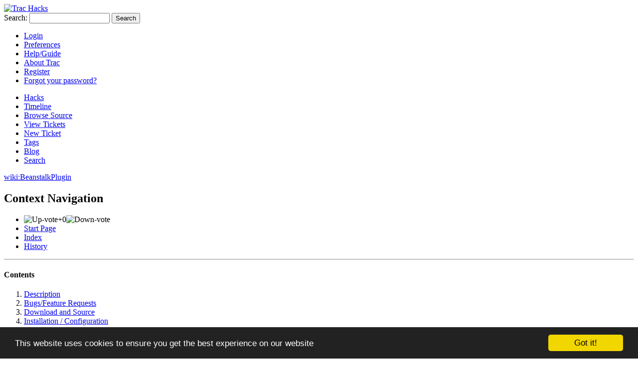

--- FILE ---
content_type: text/html;charset=utf-8
request_url: https://trac-hacks.org/wiki/BeanstalkPlugin
body_size: 4378
content:
<!DOCTYPE html PUBLIC "-//W3C//DTD XHTML 1.0 Strict//EN" "http://www.w3.org/TR/xhtml1/DTD/xhtml1-strict.dtd">
<html xmlns="http://www.w3.org/1999/xhtml">
  
  

  


  <head>
    <title>
      BeanstalkPlugin – Trac Hacks - Plugins Macros etc.
    </title>
      <meta http-equiv="Content-Type" content="text/html; charset=UTF-8" />
      <meta http-equiv="X-UA-Compatible" content="IE=edge" />
    <!--[if IE]><script type="text/javascript">
      if (/^#__msie303:/.test(window.location.hash))
        window.location.replace(window.location.hash.replace(/^#__msie303:/, '#'));
    </script><![endif]-->
          <link rel="search" href="/search" />
          <link rel="help" href="/wiki/TracGuide" />
          <link rel="alternate" href="/wiki/BeanstalkPlugin?format=txt" type="text/x-trac-wiki" title="Plain Text" />
          <link rel="start" href="/wiki" />
          <link rel="stylesheet" href="/chrome/common/css/trac.css" type="text/css" />
          <link rel="stylesheet" href="/chrome/common/css/wiki.css" type="text/css" />
          <link rel="stylesheet" href="/chrome/wikiautocomplete/css/jquery.textcomplete.css" type="text/css" />
          <link rel="stylesheet" href="/chrome/wikiextras/css/phrases.css" type="text/css" />
          <link rel="stylesheet" href="/chrome/wikiextras/css/boxes.css" type="text/css" />
          <link rel="stylesheet" href="/wikiextras/dynamicboxes.css" type="text/css" />
          <link rel="stylesheet" href="/chrome/hacks/css/style.css" type="text/css" />
          <link rel="stylesheet" href="/chrome/vote/css/tracvote.css" type="text/css" />
          <link rel="stylesheet" href="/chrome/tags/css/tractags.css" type="text/css" />
          <link rel="icon" href="/favicon.ico" type="image/x-icon" />
    <style id="trac-noscript" type="text/css">.trac-noscript { display: none !important }</style>
      <link type="application/opensearchdescription+xml" rel="search" href="/search/opensearch" title="Search Trac Hacks - Plugins Macros etc." />
    <script type="text/javascript">
      var wikiautocomplete={"id":"BeanstalkPlugin","realm":"wiki","strategies":[{"cache":true,"index":2,"match":"^(\\s*\\{{3}#!)(.*)(?!\\n)$","match_flags":"m","name":"processor","replace_prefix":"$1"},{"cache":false,"index":2,"match":"(\\b(?:raw-)?attachment:|\\[\\[Image\\()(\\S*)$","name":"attachment","quote_whitespace":true,"replace_prefix":"$1"},{"cache":true,"index":2,"match":"(^|[^[])\\[(\\w*)$","name":"linkresolvers","replace_end":"]","replace_prefix":"$1[","replace_suffix":":"},{"cache":false,"index":2,"match":"((?:^|[^{])#|\\bticket:|\\bbug:|\\bissue:)(\\d*)$","name":"ticket","replace_prefix":"$1","template_prefix":"#"},{"cache":true,"index":1,"match":"\\bwiki:(\\S*)$","name":"wikipage","quote_whitespace":true,"replace_prefix":"wiki:"},{"cache":true,"index":1,"match":"\\[\\[(\\w*)(?:\\(([^)]*))?$","name":"macro","replace_end":")]]","replace_prefix":"[[","replace_suffix":"($2"},{"cache":false,"index":2,"match":"\\b(source:|browser:|repos:|log:|export:)([^@\\s]*(?:@\\S*)?)$","name":"source","replace_prefix":"$1"},{"cache":true,"index":1,"match":"\\bmilestone:(\\S*)$","name":"milestone","quote_whitespace":true,"replace_prefix":"milestone:"},{"cache":true,"index":2,"match":"(^|[^{])\\{(\\d*)$","name":"report","replace_end":"}","replace_prefix":"$1{","template_prefix":"{","template_suffix":"}"},{"cache":true,"index":1,"match":"\\breport:(\\d*)$","name":"report","replace_prefix":"report:","template_prefix":"{","template_suffix":"}"}],"url":"/wikiautocomplete"};
    </script>
      <script type="text/javascript" charset="utf-8" src="/chrome/common/js/jquery.js"></script>
      <script type="text/javascript" charset="utf-8" src="/chrome/common/js/babel.js"></script>
      <script type="text/javascript" charset="utf-8" src="/chrome/common/js/trac.js"></script>
      <script type="text/javascript" charset="utf-8" src="/chrome/common/js/search.js"></script>
      <script type="text/javascript" charset="utf-8" src="/chrome/common/js/folding.js"></script>
      <script type="text/javascript" charset="utf-8" src="/chrome/wikiautocomplete/js/jquery.textcomplete.min.js"></script>
      <script type="text/javascript" charset="utf-8" src="/chrome/wikiautocomplete/js/wikiautocomplete.js"></script>
    <script type="text/javascript">
      jQuery("#trac-noscript").remove();
      jQuery(document).ready(function($) {
        $(".trac-autofocus").focus();
        $(".trac-target-new").attr("target", "_blank");
        if ($.ui) { /* is jquery-ui added? */
          $(".trac-datepicker:not([readonly])").prop("autocomplete", "off").datepicker();
          $(".trac-datetimepicker:not([readonly])").prop("autocomplete", "off").datetimepicker();
          $("#main").addClass("trac-nodatetimehint");
        }
        $(".trac-disable").disableSubmit(".trac-disable-determinant");
        setTimeout(function() { $(".trac-scroll").scrollToTop() }, 1);
        $(".trac-disable-on-submit").disableOnSubmit();
      });
    </script>
    <link rel="alternate" type="application/x-wiki" href="/wiki/BeanstalkPlugin?action=edit" title="Edit this page" />
    <script type="text/javascript">
      jQuery(document).ready(function($) {
        $("#content").find("h1,h2,h3,h4,h5,h6").addAnchor(_("Link to this section"));
        $("#content").find(".wikianchor").each(function() {
          $(this).addAnchor(babel.format(_("Link to #%(id)s"), {id: $(this).attr('id')}));
        });
        $(".foldable").enableFolding(true, true);
      });
    </script>
    <script type="text/javascript"><!--
      window.cookieconsent_options = {"message":"This website uses cookies to ensure you get the best experience on our website","dismiss":"Got it!","learnMore":"More info","link":null,"theme":"dark-bottom", "domain": "trac-hacks.org"};
//  --></script>
    <script type="text/javascript" src="//cdnjs.cloudflare.com/ajax/libs/cookieconsent2/1.0.9/cookieconsent.min.js"></script>
  </head>
  <body>
    <div id="banner">
      <div id="header">
        <a id="logo" href="https://trac-hacks.org/"><img src="/chrome/hacks/png/trachacks_banner.png" alt="Trac Hacks" height="73" width="300" /></a>
      </div>
      <form id="search" action="/search" method="get">
        <div>
          <label for="proj-search">Search:</label>
          <input type="text" id="proj-search" name="q" size="18" value="" />
          <input type="submit" value="Search" />
        </div>
      </form>
      <div id="metanav" class="nav">
    <ul>
      <li class="first"><a href="/login">Login</a></li><li><a href="/prefs">Preferences</a></li><li><a href="/wiki/TracGuide">Help/Guide</a></li><li><a href="/about">About Trac</a></li><li><a href="/register">Register</a></li><li class="last"><a href="/reset_password">Forgot your password?</a></li>
    </ul>
  </div>
    </div>
    <div id="mainnav" class="nav">
    <ul>
      <li class="first active"><a href="/wiki/HackIndex">Hacks</a></li><li><a href="/timeline">Timeline</a></li><li><a href="/browser">Browse Source</a></li><li><a href="/report">View Tickets</a></li><li><a href="/newticket">New Ticket</a></li><li><a href="/tags">Tags</a></li><li><a href="/blog">Blog</a></li><li class="last"><a href="/search">Search</a></li>
    </ul>
  </div>
    <div id="main">
      <div id="pagepath" class="noprint">
  <a class="pathentry first" title="View WikiStart" href="/wiki">wiki:</a><a class="pathentry" href="/wiki/BeanstalkPlugin" title="View BeanstalkPlugin">BeanstalkPlugin</a>
</div>
      <div id="ctxtnav" class="nav">
        <h2>Context Navigation</h2>
        <ul>
          <li class="first"><span id="vote" title="Vote count"><img src="/chrome/vote/aupgray.png" alt="Up-vote" /><span id="votes">+0</span><img src="/chrome/vote/adowngray.png" alt="Down-vote" /></span></li><li><a href="/wiki/WikiStart">Start Page</a></li><li><a href="/wiki/TitleIndex">Index</a></li><li class="last"><a href="/wiki/BeanstalkPlugin?action=history">History</a></li>
        </ul>
        <hr />
      </div>
    <div id="content" class="wiki">
      <div class="wikipage searchable">
        
          <div id="wikipage" class="trac-content"><p>
</p><div class="wiki-toc"><h4>Contents</h4>
    <ol>
      <li>
        <a href="#Description">Description</a>
      </li>
      <li>
        <a href="#BugsFeatureRequests">Bugs/Feature Requests</a>
      </li>
      <li>
        <a href="#DownloadandSource">Download and Source</a>
      </li>
      <li>
        <a href="#InstallationConfiguration">Installation / Configuration</a>
      </li>
      <li>
        <a href="#AuthorContributors">Author/Contributors</a>
      </li>
    </ol>
</div><p>
</p>
<h1 id="BeanstalkWebHook">Beanstalk Web Hook</h1>
<h2 id="Description">Description</h2>
<p>
This is a Trac plugin for handling beanstalk 'web hook' commit callbacks in Trac-integrated repositories. <a class="ext-link" href="http://beanstalkapp.com/"><span class="icon">​</span>Beanstalk</a> is A complete workflow to write, review and deploy code. It is a proprietary licensed paid service.
</p>
<p>
This means the svnsync commands can be done automatically on commit, instead of via an out-of-band setup. It also enables the full set of "commit ticket updater" features for automatically associating tickets with changesets.
</p>
<p>
It has only been tested with Subversion and Trac 0.12.2.
</p>
<h2 id="BugsFeatureRequests">Bugs/Feature Requests</h2>
<p>
Existing bugs and feature requests for <a class="wiki" href="/wiki/BeanstalkPlugin">BeanstalkPlugin</a> are 
<a class="ext-link" href="https://github.com/trac-hacks/BeanstalkPlugin/issues"><span class="icon">​</span>here</a>.
</p>
<p>
If you have any issues, create a 
<a class="ext-link" href="https://github.com/trac-hacks/BeanstalkPlugin/issues/new"><span class="icon">​</span>new issue</a>.
</p>
<h2 id="DownloadandSource">Download and Source</h2>
<p>
The project is hosted on <a class="ext-link" href="https://github.com/trac-hacks/BeanstalkPlugin"><span class="icon">​</span>GitHub</a>.
</p>
<h2 id="InstallationConfiguration">Installation / Configuration</h2>
<ul><li>Build and install the plugin: run <code>python setup.py bdist_egg</code>, copy the egg to <code>$trac/plugins</code>.
</li><li>Svnsync initialize a local mirror of the beanstalk repository.
</li><li>Add [beanstalk].trac_admin_command trac config, eg <code>trac_admin_command = /usr/local/bin/trac-admin</code>
</li><li>Add [beanstalk].sync_commands trac config with exact svnsync synchronize command, eg <code>sync_commands = REPO:svnsync synchronize file:///home/svn-repos/REPO</code>
</li><li>Beanstalk: point web hook integration at <code>http://trac/beanstalk_hook/REPO/</code>
</li></ul><h2 id="AuthorContributors">Author/Contributors</h2>
<p>
<strong>Author:</strong> <a class="wiki" href="/wiki/dlowe">dlowe</a> <br />
<strong>Maintainer:</strong> <a class="wiki" href="/wiki/dlowe">dlowe</a> <br />
<strong>Contributors:</strong> <br />
</p>
</div>
          
          <div class="trac-modifiedby">
            <span><a href="/wiki/BeanstalkPlugin?action=diff&amp;version=10" title="Version 10 by figaro: Further cosmetic changes">Last modified</a> <a class="timeline" href="/timeline?from=2016-12-25T09%3A06%3A47Z&amp;precision=second" title="See timeline at Dec 25, 2016, 9:06:47 AM">9 years ago</a></span>
            <span class="trac-print">Last modified on Dec 25, 2016, 9:06:47 AM</span>
          </div>
        
        
      </div><ul class="tags"><li class="header">Tags</li><li><a class="tag" href="/wiki/0.12" rel="tag">0.12</a> </li><li><a class="tag" href="/wiki/bsd-license" rel="tag">bsd-license</a> </li><li><a class="tag" href="/wiki/dlowe" rel="tag">dlowe</a> </li><li><a class="tag" href="/wiki/external" rel="tag">external</a> </li><li><a class="tag" href="/tags/github-hosted" rel="tag">github-hosted</a> </li><li><a class="tag" href="/tags/hooks" rel="tag">hooks</a> </li><li><a class="tag" href="/wiki/integration" rel="tag">integration</a> </li><li><a class="tag" href="/wiki/plugin" rel="tag">plugin</a> </li><li><a class="tag" href="/tags/subversion" rel="tag">subversion</a> </li><li><a class="tag" href="/tags/svn" rel="tag">svn</a> </li><li><a class="tag" href="/tags/sync" rel="tag">sync</a> </li></ul>
      
    <div id="attachments">
    </div>

          <div style="display:none;"><input type="text" name="sfp_email" value="" /><input type="hidden" name="sfph_mail" value="" /></div><div class="buttons">
              <form method="get" action="/wiki/BeanstalkPlugin" id="modifypage">
                <div>
                  <input type="hidden" name="action" value="edit" />
                      <input type="submit" value="Edit this page" />
                </div>
              </form>
                <form method="get" action="/attachment/wiki/BeanstalkPlugin/" id="attachfile">
  <div>
    <input type="hidden" name="action" value="new" />
    <input type="submit" id="attachfilebutton" value="Attach file" />
  </div>
</form>
          </div>
    </div>
    <div id="altlinks">
      <h3>Download in other formats:</h3>
      <ul>
        <li class="last first">
          <a rel="nofollow" href="/wiki/BeanstalkPlugin?format=txt">Plain Text</a>
        </li>
      </ul>
    </div>
    </div>
    <div id="footer" lang="en" xml:lang="en"><hr />
      <a id="tracpowered" href="https://trac.edgewall.org/"><img src="/chrome/common/trac_logo_mini.png" height="30" width="107" alt="Trac Powered" /></a>
      <p class="left">Powered by <a href="/about"><strong>Trac 1.2.6</strong></a><br />
        By <a href="http://www.edgewall.org/">Edgewall Software</a>.</p>
      <p class="right"></p>
    </div>
  </body>
</html>